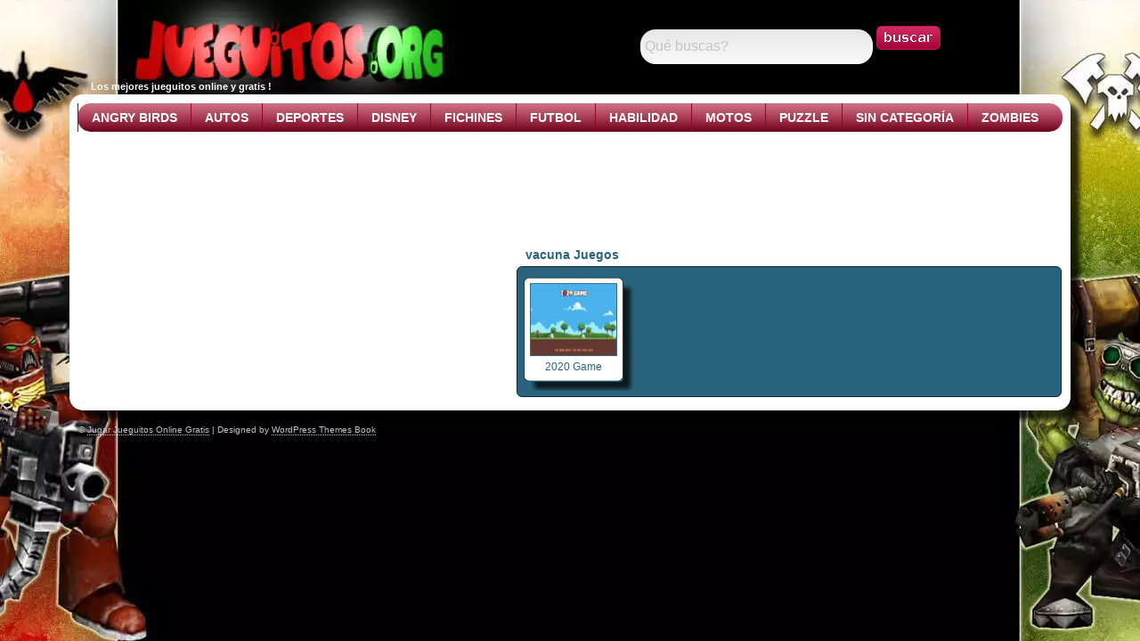

--- FILE ---
content_type: text/html; charset=UTF-8
request_url: https://www.jueguitos.org/etiquetas/vacuna/
body_size: 14555
content:
<!DOCTYPE html PUBLIC "-//W3C//DTD XHTML 1.0 Transitional//EN" "http://www.w3.org/TR/xhtml1/DTD/xhtml1-transitional.dtd"><html xmlns="http://www.w3.org/1999/xhtml" lang="es"  xmlns:og="http://ogp.me/ns#" xmlns:fb="https://www.facebook.com/2008/fbml"><head profile="http://gmpg.org/xfn/11"><link rel="preload" as="image" href="https://www.jueguitos.org/wp-content/themes/wtb-game/images/fondo.webp" /><meta http-equiv="Content-Type" content="text/html; charset=UTF-8" /><title>vacuna &laquo;  Jugar Jueguitos Online Gratis</title><link rel="pingback" href="https://www.jueguitos.org/xmlrpc.php" /> <!--[if IE 8]><link rel="stylesheet" href="https://www.jueguitos.org/wp-content/themes/wtb-game/style-ie8.css" type="text/css" media="screen"/> <![endif]--> <!--[if IE 7]><link rel="stylesheet" href="https://www.jueguitos.org/wp-content/themes/wtb-game/style-ie7.css" type="text/css" media="screen" /> <![endif]--> <!--[if IE 6]><link rel="stylesheet" href="https://www.jueguitos.org/wp-content/themes/wtb-game/style-ie6.css" type="text/css" media="screen" /> <![endif]--><meta name='robots' content='max-image-preview:large' /><style>img:is([sizes="auto" i], [sizes^="auto," i]) { contain-intrinsic-size: 3000px 1500px }</style><link rel="alternate" type="application/rss+xml" title="Jugar Jueguitos Online Gratis &raquo; Etiqueta vacuna del feed" href="https://www.jueguitos.org/etiquetas/vacuna/feed/" /> <script src="//www.googletagmanager.com/gtag/js?id=G-7SWZLJNYFX"  data-cfasync="false" data-wpfc-render="false" type="text/javascript" async></script> <script data-cfasync="false" data-wpfc-render="false" type="text/javascript">/*<![CDATA[*//**/var mi_version = '9.8.0';
				var mi_track_user = true;
				var mi_no_track_reason = '';
								var MonsterInsightsDefaultLocations = {"page_location":"https:\/\/www.jueguitos.org\/etiquetas\/vacuna\/"};
								if ( typeof MonsterInsightsPrivacyGuardFilter === 'function' ) {
					var MonsterInsightsLocations = (typeof MonsterInsightsExcludeQuery === 'object') ? MonsterInsightsPrivacyGuardFilter( MonsterInsightsExcludeQuery ) : MonsterInsightsPrivacyGuardFilter( MonsterInsightsDefaultLocations );
				} else {
					var MonsterInsightsLocations = (typeof MonsterInsightsExcludeQuery === 'object') ? MonsterInsightsExcludeQuery : MonsterInsightsDefaultLocations;
				}

								var disableStrs = [
										'ga-disable-G-7SWZLJNYFX',
									];

				/* Function to detect opted out users */
				function __gtagTrackerIsOptedOut() {
					for (var index = 0; index < disableStrs.length; index++) {
						if (document.cookie.indexOf(disableStrs[index] + '=true') > -1) {
							return true;
						}
					}

					return false;
				}

				/* Disable tracking if the opt-out cookie exists. */
				if (__gtagTrackerIsOptedOut()) {
					for (var index = 0; index < disableStrs.length; index++) {
						window[disableStrs[index]] = true;
					}
				}

				/* Opt-out function */
				function __gtagTrackerOptout() {
					for (var index = 0; index < disableStrs.length; index++) {
						document.cookie = disableStrs[index] + '=true; expires=Thu, 31 Dec 2099 23:59:59 UTC; path=/';
						window[disableStrs[index]] = true;
					}
				}

				if ('undefined' === typeof gaOptout) {
					function gaOptout() {
						__gtagTrackerOptout();
					}
				}
								window.dataLayer = window.dataLayer || [];

				window.MonsterInsightsDualTracker = {
					helpers: {},
					trackers: {},
				};
				if (mi_track_user) {
					function __gtagDataLayer() {
						dataLayer.push(arguments);
					}

					function __gtagTracker(type, name, parameters) {
						if (!parameters) {
							parameters = {};
						}

						if (parameters.send_to) {
							__gtagDataLayer.apply(null, arguments);
							return;
						}

						if (type === 'event') {
														parameters.send_to = monsterinsights_frontend.v4_id;
							var hookName = name;
							if (typeof parameters['event_category'] !== 'undefined') {
								hookName = parameters['event_category'] + ':' + name;
							}

							if (typeof MonsterInsightsDualTracker.trackers[hookName] !== 'undefined') {
								MonsterInsightsDualTracker.trackers[hookName](parameters);
							} else {
								__gtagDataLayer('event', name, parameters);
							}
							
						} else {
							__gtagDataLayer.apply(null, arguments);
						}
					}

					__gtagTracker('js', new Date());
					__gtagTracker('set', {
						'developer_id.dZGIzZG': true,
											});
					if ( MonsterInsightsLocations.page_location ) {
						__gtagTracker('set', MonsterInsightsLocations);
					}
										__gtagTracker('config', 'G-7SWZLJNYFX', {"forceSSL":"true"} );
										window.gtag = __gtagTracker;										(function () {
						/* https://developers.google.com/analytics/devguides/collection/analyticsjs/ */
						/* ga and __gaTracker compatibility shim. */
						var noopfn = function () {
							return null;
						};
						var newtracker = function () {
							return new Tracker();
						};
						var Tracker = function () {
							return null;
						};
						var p = Tracker.prototype;
						p.get = noopfn;
						p.set = noopfn;
						p.send = function () {
							var args = Array.prototype.slice.call(arguments);
							args.unshift('send');
							__gaTracker.apply(null, args);
						};
						var __gaTracker = function () {
							var len = arguments.length;
							if (len === 0) {
								return;
							}
							var f = arguments[len - 1];
							if (typeof f !== 'object' || f === null || typeof f.hitCallback !== 'function') {
								if ('send' === arguments[0]) {
									var hitConverted, hitObject = false, action;
									if ('event' === arguments[1]) {
										if ('undefined' !== typeof arguments[3]) {
											hitObject = {
												'eventAction': arguments[3],
												'eventCategory': arguments[2],
												'eventLabel': arguments[4],
												'value': arguments[5] ? arguments[5] : 1,
											}
										}
									}
									if ('pageview' === arguments[1]) {
										if ('undefined' !== typeof arguments[2]) {
											hitObject = {
												'eventAction': 'page_view',
												'page_path': arguments[2],
											}
										}
									}
									if (typeof arguments[2] === 'object') {
										hitObject = arguments[2];
									}
									if (typeof arguments[5] === 'object') {
										Object.assign(hitObject, arguments[5]);
									}
									if ('undefined' !== typeof arguments[1].hitType) {
										hitObject = arguments[1];
										if ('pageview' === hitObject.hitType) {
											hitObject.eventAction = 'page_view';
										}
									}
									if (hitObject) {
										action = 'timing' === arguments[1].hitType ? 'timing_complete' : hitObject.eventAction;
										hitConverted = mapArgs(hitObject);
										__gtagTracker('event', action, hitConverted);
									}
								}
								return;
							}

							function mapArgs(args) {
								var arg, hit = {};
								var gaMap = {
									'eventCategory': 'event_category',
									'eventAction': 'event_action',
									'eventLabel': 'event_label',
									'eventValue': 'event_value',
									'nonInteraction': 'non_interaction',
									'timingCategory': 'event_category',
									'timingVar': 'name',
									'timingValue': 'value',
									'timingLabel': 'event_label',
									'page': 'page_path',
									'location': 'page_location',
									'title': 'page_title',
									'referrer' : 'page_referrer',
								};
								for (arg in args) {
																		if (!(!args.hasOwnProperty(arg) || !gaMap.hasOwnProperty(arg))) {
										hit[gaMap[arg]] = args[arg];
									} else {
										hit[arg] = args[arg];
									}
								}
								return hit;
							}

							try {
								f.hitCallback();
							} catch (ex) {
							}
						};
						__gaTracker.create = newtracker;
						__gaTracker.getByName = newtracker;
						__gaTracker.getAll = function () {
							return [];
						};
						__gaTracker.remove = noopfn;
						__gaTracker.loaded = true;
						window['__gaTracker'] = __gaTracker;
					})();
									} else {
										console.log("");
					(function () {
						function __gtagTracker() {
							return null;
						}

						window['__gtagTracker'] = __gtagTracker;
						window['gtag'] = __gtagTracker;
					})();
									}/**//*]]>*/</script> <style id="litespeed-ccss">/*<![CDATA[*/@media screen{body{font-size:12px;font-family:Arial,Verdana,Sans-Serif;background:#000 url(/wp-content/themes/wtb-game/images/fondo.webp) no-repeat center top;color:#333}.home{display:block;float:left;height:80px;width:350px}#main{width:1124px;margin:0 auto}img{border:none}a{text-decoration:none;color:#0e2331}#content{overflow:hidden;height:100%;background:#fff;border-radius:15px;margin:0;-webkit-box-shadow:10px 10px 5px 0px rgba(0,0,0,.75);-moz-box-shadow:10px 10px 5px 0px rgba(0,0,0,.75);box-shadow:10px 10px 5px 0px rgba(0,0,0,.75)}.contentbottom{height:6px;margin:0}#header{height:98px;overflow:hidden}.logo{float:left;width:632px;margin:10px 0 0}.logo h1{color:#fff;font-size:11px;font-family:sans-serif;margin:73px 10px 10px 24px;position:absolute}#topmenu{height:32px;display:block;padding:0;font:14px Arial,Verdana,Arial,Sans-Serif;font-weight:700;text-transform:uppercase;margin:10px 9px;background:-moz-linear-gradient(top,rgba(169,3,41,.55) 0%,rgba(143,2,34,.78) 51%,rgba(109,0,25,1) 100%);background:-webkit-gradient(linear,left top,left bottom,color-stop(0%,rgba(169,3,41,.55)),color-stop(51%,rgba(143,2,34,.78)),color-stop(100%,rgba(109,0,25,1)));background:-webkit-linear-gradient(top,rgba(169,3,41,.55) 0%,rgba(143,2,34,.78) 51%,rgba(109,0,25,1) 100%);background:-o-linear-gradient(top,rgba(169,3,41,.55) 0%,rgba(143,2,34,.78) 51%,rgba(109,0,25,1) 100%);background:-ms-linear-gradient(top,rgba(169,3,41,.55) 0%,rgba(143,2,34,.78) 51%,rgba(109,0,25,1) 100%);background:linear-gradient(to bottom,rgba(169,3,41,.55) 0%,rgba(143,2,34,.78) 51%,rgba(109,0,25,1) 100%);filter:progid:DXImageTransform.Microsoft.gradient(startColorstr='#8ca90329',endColorstr='#6d0019',GradientType=0);border-radius:15px}#topcatmenu{margin:0;padding:0;Martin width:1000px;widthheight:32px}#topcatmenu ul{float:left;list-style:none;margin:0;padding:0}#topcatmenu li{float:left;list-style:none;margin:0;padding:0;border-left:1px solid #903}#topcatmenu li a,#topcatmenu li a:link,#topcatmenu li a:visited{color:#fff;display:block;margin:0;padding:8px 15px}#topcatmenu li li{margin-left:-1px;border-top:1px solid #b21348}#topcatmenu li li a,#topcatmenu li li a:link,#topcatmenu li li a:visited{background:#903;color:#fff;font-weight:400;float:none;margin:0;padding:5px 10px 5px 15px}#topcatmenu li ul{z-index:9999;position:absolute;left:-999em;height:auto;width:170px;margin:0;padding:0}#topcatmenu li ul a{width:140px}#topcatmenu li ul ul{margin:-27px 0 0 175px}.indextop{overflow:hidden;height:100%;margin:130px 10px 15px}.randomgames{width:612px;float:right;overflow:hidden;height:100%}.randomtop2{background:url(/wp-content/themes/wtb-game/images/randomgamestop2.gif) no-repeat;height:28px}.randomtop2 h2{font-size:14px;color:#2a637e;margin:0 0 0 10px;padding:0;width:400px}.randombottom{background:url(/wp-content/themes/wtb-game/images/randomgamesbottom.gif) no-repeat;height:7px}.randomgame{overflow:hidden;height:100%;padding:0 0 0 2px;background:url(/wp-content/themes/wtb-game/images/randomgamesbg.gif) repeat-y}.gamethumb{height:118px;width:112px;background:#fff;border-radius:5px;margin:5px 0 10px 8px;float:left;-webkit-box-shadow:10px 10px 5px -2px rgba(0,0,0,.75);-moz-box-shadow:10px 10px 5px -2px rgba(0,0,0,.75);box-shadow:10px 10px 5px -2px rgba(0,0,0,.75)}.thumbs{height:80px;width:96px;padding:7px}.thumbs img{border:1px solid #386d87}.thumbtitle{text-align:center}.thumbtitle a{color:#2a637e}#footer{clear:both;padding:10px;margin:0;color:#c4c4c4;font-size:10px}#footer a{color:#c4c4c4;border-bottom:1px dotted #c4c4c4}.ad336{float:left;width:336px;margin:20px 0 0}.ad468-15-2{width:1000px;height:30px;margin-left:1px;margin-top:10px;margin-bottom:5px}.search{margin:15px 0 5px 11px;overflow:hidden;height:100%;padding:6px 0 0 2px}.main_search{height:26px;margin:0 0 0 3px;padding:0}.searchform_top{padding:0;float:left}.searchform_top_text{width:192px;border:0;background:url(/wp-content/themes/wtb-game/images/searchpart.gif) no-repeat;color:#c4c4c4;font-size:14px;float:left;margin:0 4px 0 0;height:28px;padding:0 4px}.gosearch{float:left}.children{padding:0}input[type=text]{background:#fafafa;background:-webkit-gradient(linear,left bottom,left top,color-stop(0,#fafafa),color-stop(1,#e6e6e6));background:-moz-linear-gradient(center top,#fafafa 0%,#e6e6e6 100%);border:0;border-bottom:1px solid #fff;border-right:1px solid rgba(255,255,255,.8);font-size:16px;margin:4px;padding:5px;width:250px;border-radius:17px;-webkit-border-radius:17px;-moz-border-radius:17px;box-shadow:-1px -1px 2px rgba(0,0,0,.3),0 0 1px rgba(0,0,0,.2);-webkit-box-shadow:-1px -1px 2px rgba(0,0,0,.3),0 0 1px rgba(0,0,0,.2);-moz-box-shadow:-1px -1px 2px rgba(0,0,0,.3),0 0 1px rgba(0,0,0,.2)}@media only screen and (max-width:400px){body{font-size:12px;font-family:Arial,Verdana,Sans-Serif;background:#000;color:#333}#content{overflow:hidden;height:100%;background:#fff url(/wp-content/themes/wtb-game/images/bgtop.gif) no-repeat;margin:0;width:320px}#topmenu{height:150px;display:block;padding:0;font:14px Arial,Verdana,Arial,Sans-Serif;font-weight:700;text-transform:uppercase;background:#b21348 url(/wp-content/themes/wtb-game/images/topmenu.png) no-repeat;margin:10px 9px}.logo{float:left;width:320px;margin:10px 0 0}.randomgames{width:300px;float:right;overflow:hidden;height:100%}#main{width:320px;margin:0 auto}#header{height:250px;overflow:hidden}#topcatmenu{margin:0;padding:0;width:320px;height:32px}}@media only screen and (min-width:321px) and (max-width:480px){#content{overflow:hidden;height:100%;background:#fff url(/wp-content/themes/wtb-game/images/bgtop.gif) no-repeat;margin:0;width:400px}#topmenu{height:150px;display:block;padding:0;font:14px Arial,Verdana,Arial,Sans-Serif;font-weight:700;text-transform:uppercase;background:#b21348 url(/wp-content/themes/wtb-game/images/topmenu.png) no-repeat;margin:10px 9px}.logo{float:left;width:380px;margin:10px 0 0}.randomgames{width:380px;float:right;overflow:hidden;height:100%}#main{width:320px;margin:0 auto}#header{height:250px;overflow:hidden}body{font-size:12px;font-family:Arial,Verdana,Sans-Serif;background:#000;color:#333}}}@media screen{.searchform_top_text{width:192px;border:0;background:url(/wp-content/themes/wtb-game/images/searchpart.gif) no-repeat;color:#c4c4c4;font-size:14px;float:left;margin:0 4px 0 0;height:28px;padding:6px 4px 0}}@media screen{.searchform_top_text{width:192px;border:0;background:url(/wp-content/themes/wtb-game/images/searchpart.gif) no-repeat;color:#c4c4c4;font-size:14px;float:left;margin:0 4px 0 0;height:28px;padding:6px 4px 0}}@media screen{.searchform_top_text{width:192px;border:0;background:url(/wp-content/themes/wtb-game/images/searchpart.gif) no-repeat;color:#c4c4c4;font-size:14px;float:left;margin:0 4px 0 0;height:28px;padding:6px 4px 0}.gamethumb{height:118px;width:112px;background:url(/wp-content/themes/wtb-game/images/gamethumb.gif) no-repeat;margin:5px 0 10px 5px;float:left}.randomgame{overflow:hidden;height:100%;padding:0 0 0 3px;background:url(/wp-content/themes/wtb-game/images/randomgamesbg.gif) repeat-y}}ul{box-sizing:border-box}:root{--wp--preset--font-size--normal:16px;--wp--preset--font-size--huge:42px}/*]]>*/</style><link rel="preload" data-asynced="1" data-optimized="2" as="style" onload="this.onload=null;this.rel='stylesheet'" href="https://www.jueguitos.org/wp-content/litespeed/ucss/5f07d74b05e929b62a409728afafe84e.css?ver=d7a72" /><script data-optimized="1" type="litespeed/javascript" data-src="https://www.jueguitos.org/wp-content/plugins/litespeed-cache/assets/js/css_async.min.js"></script><style id='classic-theme-styles-inline-css' type='text/css'>/*! This file is auto-generated */
.wp-block-button__link{color:#fff;background-color:#32373c;border-radius:9999px;box-shadow:none;text-decoration:none;padding:calc(.667em + 2px) calc(1.333em + 2px);font-size:1.125em}.wp-block-file__button{background:#32373c;color:#fff;text-decoration:none}</style><style id='global-styles-inline-css' type='text/css'>/*<![CDATA[*//**/:root{--wp--preset--aspect-ratio--square: 1;--wp--preset--aspect-ratio--4-3: 4/3;--wp--preset--aspect-ratio--3-4: 3/4;--wp--preset--aspect-ratio--3-2: 3/2;--wp--preset--aspect-ratio--2-3: 2/3;--wp--preset--aspect-ratio--16-9: 16/9;--wp--preset--aspect-ratio--9-16: 9/16;--wp--preset--color--black: #000000;--wp--preset--color--cyan-bluish-gray: #abb8c3;--wp--preset--color--white: #ffffff;--wp--preset--color--pale-pink: #f78da7;--wp--preset--color--vivid-red: #cf2e2e;--wp--preset--color--luminous-vivid-orange: #ff6900;--wp--preset--color--luminous-vivid-amber: #fcb900;--wp--preset--color--light-green-cyan: #7bdcb5;--wp--preset--color--vivid-green-cyan: #00d084;--wp--preset--color--pale-cyan-blue: #8ed1fc;--wp--preset--color--vivid-cyan-blue: #0693e3;--wp--preset--color--vivid-purple: #9b51e0;--wp--preset--gradient--vivid-cyan-blue-to-vivid-purple: linear-gradient(135deg,rgba(6,147,227,1) 0%,rgb(155,81,224) 100%);--wp--preset--gradient--light-green-cyan-to-vivid-green-cyan: linear-gradient(135deg,rgb(122,220,180) 0%,rgb(0,208,130) 100%);--wp--preset--gradient--luminous-vivid-amber-to-luminous-vivid-orange: linear-gradient(135deg,rgba(252,185,0,1) 0%,rgba(255,105,0,1) 100%);--wp--preset--gradient--luminous-vivid-orange-to-vivid-red: linear-gradient(135deg,rgba(255,105,0,1) 0%,rgb(207,46,46) 100%);--wp--preset--gradient--very-light-gray-to-cyan-bluish-gray: linear-gradient(135deg,rgb(238,238,238) 0%,rgb(169,184,195) 100%);--wp--preset--gradient--cool-to-warm-spectrum: linear-gradient(135deg,rgb(74,234,220) 0%,rgb(151,120,209) 20%,rgb(207,42,186) 40%,rgb(238,44,130) 60%,rgb(251,105,98) 80%,rgb(254,248,76) 100%);--wp--preset--gradient--blush-light-purple: linear-gradient(135deg,rgb(255,206,236) 0%,rgb(152,150,240) 100%);--wp--preset--gradient--blush-bordeaux: linear-gradient(135deg,rgb(254,205,165) 0%,rgb(254,45,45) 50%,rgb(107,0,62) 100%);--wp--preset--gradient--luminous-dusk: linear-gradient(135deg,rgb(255,203,112) 0%,rgb(199,81,192) 50%,rgb(65,88,208) 100%);--wp--preset--gradient--pale-ocean: linear-gradient(135deg,rgb(255,245,203) 0%,rgb(182,227,212) 50%,rgb(51,167,181) 100%);--wp--preset--gradient--electric-grass: linear-gradient(135deg,rgb(202,248,128) 0%,rgb(113,206,126) 100%);--wp--preset--gradient--midnight: linear-gradient(135deg,rgb(2,3,129) 0%,rgb(40,116,252) 100%);--wp--preset--font-size--small: 13px;--wp--preset--font-size--medium: 20px;--wp--preset--font-size--large: 36px;--wp--preset--font-size--x-large: 42px;--wp--preset--spacing--20: 0.44rem;--wp--preset--spacing--30: 0.67rem;--wp--preset--spacing--40: 1rem;--wp--preset--spacing--50: 1.5rem;--wp--preset--spacing--60: 2.25rem;--wp--preset--spacing--70: 3.38rem;--wp--preset--spacing--80: 5.06rem;--wp--preset--shadow--natural: 6px 6px 9px rgba(0, 0, 0, 0.2);--wp--preset--shadow--deep: 12px 12px 50px rgba(0, 0, 0, 0.4);--wp--preset--shadow--sharp: 6px 6px 0px rgba(0, 0, 0, 0.2);--wp--preset--shadow--outlined: 6px 6px 0px -3px rgba(255, 255, 255, 1), 6px 6px rgba(0, 0, 0, 1);--wp--preset--shadow--crisp: 6px 6px 0px rgba(0, 0, 0, 1);}:where(.is-layout-flex){gap: 0.5em;}:where(.is-layout-grid){gap: 0.5em;}body .is-layout-flex{display: flex;}.is-layout-flex{flex-wrap: wrap;align-items: center;}.is-layout-flex > :is(*, div){margin: 0;}body .is-layout-grid{display: grid;}.is-layout-grid > :is(*, div){margin: 0;}:where(.wp-block-columns.is-layout-flex){gap: 2em;}:where(.wp-block-columns.is-layout-grid){gap: 2em;}:where(.wp-block-post-template.is-layout-flex){gap: 1.25em;}:where(.wp-block-post-template.is-layout-grid){gap: 1.25em;}.has-black-color{color: var(--wp--preset--color--black) !important;}.has-cyan-bluish-gray-color{color: var(--wp--preset--color--cyan-bluish-gray) !important;}.has-white-color{color: var(--wp--preset--color--white) !important;}.has-pale-pink-color{color: var(--wp--preset--color--pale-pink) !important;}.has-vivid-red-color{color: var(--wp--preset--color--vivid-red) !important;}.has-luminous-vivid-orange-color{color: var(--wp--preset--color--luminous-vivid-orange) !important;}.has-luminous-vivid-amber-color{color: var(--wp--preset--color--luminous-vivid-amber) !important;}.has-light-green-cyan-color{color: var(--wp--preset--color--light-green-cyan) !important;}.has-vivid-green-cyan-color{color: var(--wp--preset--color--vivid-green-cyan) !important;}.has-pale-cyan-blue-color{color: var(--wp--preset--color--pale-cyan-blue) !important;}.has-vivid-cyan-blue-color{color: var(--wp--preset--color--vivid-cyan-blue) !important;}.has-vivid-purple-color{color: var(--wp--preset--color--vivid-purple) !important;}.has-black-background-color{background-color: var(--wp--preset--color--black) !important;}.has-cyan-bluish-gray-background-color{background-color: var(--wp--preset--color--cyan-bluish-gray) !important;}.has-white-background-color{background-color: var(--wp--preset--color--white) !important;}.has-pale-pink-background-color{background-color: var(--wp--preset--color--pale-pink) !important;}.has-vivid-red-background-color{background-color: var(--wp--preset--color--vivid-red) !important;}.has-luminous-vivid-orange-background-color{background-color: var(--wp--preset--color--luminous-vivid-orange) !important;}.has-luminous-vivid-amber-background-color{background-color: var(--wp--preset--color--luminous-vivid-amber) !important;}.has-light-green-cyan-background-color{background-color: var(--wp--preset--color--light-green-cyan) !important;}.has-vivid-green-cyan-background-color{background-color: var(--wp--preset--color--vivid-green-cyan) !important;}.has-pale-cyan-blue-background-color{background-color: var(--wp--preset--color--pale-cyan-blue) !important;}.has-vivid-cyan-blue-background-color{background-color: var(--wp--preset--color--vivid-cyan-blue) !important;}.has-vivid-purple-background-color{background-color: var(--wp--preset--color--vivid-purple) !important;}.has-black-border-color{border-color: var(--wp--preset--color--black) !important;}.has-cyan-bluish-gray-border-color{border-color: var(--wp--preset--color--cyan-bluish-gray) !important;}.has-white-border-color{border-color: var(--wp--preset--color--white) !important;}.has-pale-pink-border-color{border-color: var(--wp--preset--color--pale-pink) !important;}.has-vivid-red-border-color{border-color: var(--wp--preset--color--vivid-red) !important;}.has-luminous-vivid-orange-border-color{border-color: var(--wp--preset--color--luminous-vivid-orange) !important;}.has-luminous-vivid-amber-border-color{border-color: var(--wp--preset--color--luminous-vivid-amber) !important;}.has-light-green-cyan-border-color{border-color: var(--wp--preset--color--light-green-cyan) !important;}.has-vivid-green-cyan-border-color{border-color: var(--wp--preset--color--vivid-green-cyan) !important;}.has-pale-cyan-blue-border-color{border-color: var(--wp--preset--color--pale-cyan-blue) !important;}.has-vivid-cyan-blue-border-color{border-color: var(--wp--preset--color--vivid-cyan-blue) !important;}.has-vivid-purple-border-color{border-color: var(--wp--preset--color--vivid-purple) !important;}.has-vivid-cyan-blue-to-vivid-purple-gradient-background{background: var(--wp--preset--gradient--vivid-cyan-blue-to-vivid-purple) !important;}.has-light-green-cyan-to-vivid-green-cyan-gradient-background{background: var(--wp--preset--gradient--light-green-cyan-to-vivid-green-cyan) !important;}.has-luminous-vivid-amber-to-luminous-vivid-orange-gradient-background{background: var(--wp--preset--gradient--luminous-vivid-amber-to-luminous-vivid-orange) !important;}.has-luminous-vivid-orange-to-vivid-red-gradient-background{background: var(--wp--preset--gradient--luminous-vivid-orange-to-vivid-red) !important;}.has-very-light-gray-to-cyan-bluish-gray-gradient-background{background: var(--wp--preset--gradient--very-light-gray-to-cyan-bluish-gray) !important;}.has-cool-to-warm-spectrum-gradient-background{background: var(--wp--preset--gradient--cool-to-warm-spectrum) !important;}.has-blush-light-purple-gradient-background{background: var(--wp--preset--gradient--blush-light-purple) !important;}.has-blush-bordeaux-gradient-background{background: var(--wp--preset--gradient--blush-bordeaux) !important;}.has-luminous-dusk-gradient-background{background: var(--wp--preset--gradient--luminous-dusk) !important;}.has-pale-ocean-gradient-background{background: var(--wp--preset--gradient--pale-ocean) !important;}.has-electric-grass-gradient-background{background: var(--wp--preset--gradient--electric-grass) !important;}.has-midnight-gradient-background{background: var(--wp--preset--gradient--midnight) !important;}.has-small-font-size{font-size: var(--wp--preset--font-size--small) !important;}.has-medium-font-size{font-size: var(--wp--preset--font-size--medium) !important;}.has-large-font-size{font-size: var(--wp--preset--font-size--large) !important;}.has-x-large-font-size{font-size: var(--wp--preset--font-size--x-large) !important;}
:where(.wp-block-post-template.is-layout-flex){gap: 1.25em;}:where(.wp-block-post-template.is-layout-grid){gap: 1.25em;}
:where(.wp-block-columns.is-layout-flex){gap: 2em;}:where(.wp-block-columns.is-layout-grid){gap: 2em;}
:root :where(.wp-block-pullquote){font-size: 1.5em;line-height: 1.6;}/**//*]]>*/</style> <script type="text/javascript" defer='defer' src="https://www.jueguitos.org/wp-content/plugins/google-analytics-for-wordpress/assets/js/frontend-gtag.min.js" id="monsterinsights-frontend-script-js" async="async" data-wp-strategy="async"></script> <script data-cfasync="false" data-wpfc-render="false" type="text/javascript" id='monsterinsights-frontend-script-js-extra'>var monsterinsights_frontend = {"js_events_tracking":"true","download_extensions":"doc,pdf,ppt,zip,xls,docx,pptx,xlsx","inbound_paths":"[]","home_url":"https:\/\/www.jueguitos.org","hash_tracking":"false","v4_id":"G-7SWZLJNYFX"};</script> <script defer id="cookie-notice-front-js-before" src="[data-uri]"></script> <link rel="https://api.w.org/" href="https://www.jueguitos.org/wp-json/" /><link rel="alternate" title="JSON" type="application/json" href="https://www.jueguitos.org/wp-json/wp/v2/tags/6176" /><link rel="EditURI" type="application/rsd+xml" title="RSD" href="https://www.jueguitos.org/xmlrpc.php?rsd" /><meta name="generator" content="WordPress 6.8.3" /><link rel="icon" href="https://www.jueguitos.org/wp-content/uploads/2020/06/cropped-pacman-icon-classic-games-icons-softiconsm-32-32x32.png" sizes="32x32" /><link rel="icon" href="https://www.jueguitos.org/wp-content/uploads/2020/06/cropped-pacman-icon-classic-games-icons-softiconsm-32-192x192.png" sizes="192x192" /><link rel="apple-touch-icon" href="https://www.jueguitos.org/wp-content/uploads/2020/06/cropped-pacman-icon-classic-games-icons-softiconsm-32-180x180.png" /><meta name="msapplication-TileImage" content="https://www.jueguitos.org/wp-content/uploads/2020/06/cropped-pacman-icon-classic-games-icons-softiconsm-32-270x270.png" /> <script type="application/ld+json">{
  "@context": "http://schema.org",
  "@type": "Website",
  "url": "https://www.jueguitos.org",
  "name": "Jueguitos"
}</script> <meta property="fb:app_id" content="243467995665405" /><meta property="og:title" content="Jugar jueguitos online gratis" /><meta property="og:url" content="https://www.jueguitos.org" /><meta property="og:site_name" content="Jugar Jueguitos Online Gratis" /><meta property="og:description" content="Juegos de autos, juegos de fútbol, juegos de zombies, juegos online, juegos gratis" /><meta property="og:type" content="website" /><meta property="og:image" content="https://www.jueguitos.org/wp-content/uploads/2012/02/jueguitos.png" /><meta name="description" content="Juegos de autos, juegos de fútbol, juegos de zombies, juegos online, juegos gratis" /><meta name="keywords" content="jueguitos online, juegos en linea, gratis, gta, pokemon, subway, miles de juegos, jugar, online, android, iphone, flash"/> <script type="litespeed/javascript">var _gaq=_gaq||[];_gaq.push(['_setAccount','UA-29628000-1']);_gaq.push(['_trackPageview']);(function(){var ga=document.createElement('script');ga.type='text/javascript';ga.async=!0;ga.src=('https:'==document.location.protocol?'https://ssl':'http://www')+'.google-analytics.com/ga.js';var s=document.getElementsByTagName('script')[0];s.parentNode.insertBefore(ga,s)})()</script> <meta name=viewport content="width=device-width, initial-scale=1"><meta name="google-site-verification" content="EN7XBTTgW8T3jh2QfWPaJrdHY9pTHXPVSI4qjHA44E8" /> <script defer src="[data-uri]"></script> </head><body onload="if (typeof ocultar === 'function') {  ocultar(); }"><div id="main"><div id="header"><div class="logo"> <a href="https://www.jueguitos.org/" class="home" title="Ir al INICIO"></a><h1>Los mejores jueguitos online y gratis !</h1> <? //}  ?></div><div class="search"><div class="main_search"><form method="get" class="searchform_top" action="https://www.jueguitos.org/"><div> <input type="text" value="Qué buscas?" name="s" class="searchform_top_text" onclick="this.value='';" /> <input type="image" src="https://www.jueguitos.org/wp-content/themes/wtb-game/images/searchsubmit.gif" class="gosearch" /></div></form></div></div></div><div id="content"><div id="topmenu"><div id="topcatmenu"><ul><li class="cat-item cat-item-2085"><a href="https://www.jueguitos.org/juegos-de/angry-birds/">Angry birds</a></li><li class="cat-item cat-item-88"><a href="https://www.jueguitos.org/juegos-de/autos/">Autos</a><ul class='children'><li class="cat-item cat-item-23"><a href="https://www.jueguitos.org/juegos-de/autos/aviones-2/">Aviones</a></li><li class="cat-item cat-item-2344"><a href="https://www.jueguitos.org/juegos-de/autos/carreras/">Carreras</a></li></ul></li><li class="cat-item cat-item-87"><a href="https://www.jueguitos.org/juegos-de/deportes-2/">Deportes</a></li><li class="cat-item cat-item-1879"><a href="https://www.jueguitos.org/juegos-de/disney/">Disney</a></li><li class="cat-item cat-item-24"><a href="https://www.jueguitos.org/juegos-de/fichines/">Fichines</a></li><li class="cat-item cat-item-35"><a href="https://www.jueguitos.org/juegos-de/futbol/">Futbol</a></li><li class="cat-item cat-item-170"><a href="https://www.jueguitos.org/juegos-de/habilidad/">Habilidad</a><ul class='children'><li class="cat-item cat-item-34"><a href="https://www.jueguitos.org/juegos-de/habilidad/defensa/">Defensa</a></li><li class="cat-item cat-item-171"><a href="https://www.jueguitos.org/juegos-de/habilidad/fisica-2/">Fisica</a></li><li class="cat-item cat-item-21"><a href="https://www.jueguitos.org/juegos-de/habilidad/tiros/">Tiros</a></li></ul></li><li class="cat-item cat-item-266"><a href="https://www.jueguitos.org/juegos-de/motos-2/">Motos</a></li><li class="cat-item cat-item-30"><a href="https://www.jueguitos.org/juegos-de/puzzle/">Puzzle</a><ul class='children'><li class="cat-item cat-item-325"><a href="https://www.jueguitos.org/juegos-de/puzzle/mesa/">Mesa</a><ul class='children'><li class="cat-item cat-item-907"><a href="https://www.jueguitos.org/juegos-de/puzzle/mesa/cartas-mesa/">Cartas</a></li></ul></li></ul></li><li class="cat-item cat-item-1"><a href="https://www.jueguitos.org/juegos-de/sin-categoria/">Sin categoría</a></li><li class="cat-item cat-item-22"><a href="https://www.jueguitos.org/juegos-de/zombies/">Zombies</a></li></ul></div><div class="ad468-15-2"> <script async defer src="https://pagead2.googlesyndication.com/pagead/js/adsbygoogle.js"></script> <ins class="adsbygoogle"
style="display:inline-block;width:1000px;height:110px"
data-ad-client="ca-pub-5334538461106255"
data-ad-slot="6612406930"></ins> <script type="litespeed/javascript">(adsbygoogle=window.adsbygoogle||[]).push({})</script> </div></div><div class="indextop"><div class="randomgames"><div class="randomtop2"><h2 class="pagetitle">vacuna Juegos</h2></div><div class="randomgame"><div class="gamethumb"><div class="thumbs"> <a href="https://www.jueguitos.org/habilidad/2020-game/" title="Jugar 2020 Game"><img data-lazyloaded="1" src="[data-uri]" data-src="https://images.juegosrun.com/img/2020game-2021-01-15.jpg" alt="" height="80" width="96" /></a></div><div class="thumbtitle"> <a href="https://www.jueguitos.org/habilidad/2020-game/" rel="bookmark" title="Jugar 2020 Game">2020 Game</a></div></div></div><div class="randombottom"></div></div> <?
global $options;
foreach ($options as $value) {
if (get_settings( $value['id'] ) === FALSE) { $$value['id'] = $value['std']; } else { $$value['id'] = get_settings( $value['id'] ); }
}
?><div class="ad336"> <script async defer src="//pagead2.googlesyndication.com/pagead/js/adsbygoogle.js"></script> <ins class="adsbygoogle"
style="display:block"
data-ad-client="ca-pub-5334538461106255"
data-ad-slot="1015068328"
data-ad-format="auto"></ins> <script type="litespeed/javascript">(adsbygoogle=window.adsbygoogle||[]).push({})</script> </div></div></div><div class="contentbottom"></div><div id="footer"> &copy; <a href="https://www.jueguitos.org/" title="Jugar Jueguitos Online Gratis">Jugar Jueguitos Online Gratis</a> | Designed by <a href="http://www.wordpressthemesbook.com" title="WordPress Themes Book">WordPress Themes Book</a></div> <script type="speculationrules">{"prefetch":[{"source":"document","where":{"and":[{"href_matches":"\/*"},{"not":{"href_matches":["\/wp-*.php","\/wp-admin\/*","\/wp-content\/uploads\/*","\/wp-content\/*","\/wp-content\/plugins\/*","\/wp-content\/themes\/wtb-game\/*","\/*\\?(.+)"]}},{"not":{"selector_matches":"a[rel~=\"nofollow\"]"}},{"not":{"selector_matches":".no-prefetch, .no-prefetch a"}}]},"eagerness":"conservative"}]}</script> <script defer id="wp-i18n-js-after" src="[data-uri]"></script> <script defer id="contact-form-7-js-translations" src="[data-uri]"></script> <script defer id="contact-form-7-js-before" src="[data-uri]"></script> <div id="cookie-notice" role="dialog" class="cookie-notice-hidden cookie-revoke-hidden cn-position-bottom" aria-label="Cookie Notice" style="background-color: rgba(0,0,0,1);"><div class="cookie-notice-container" style="color: #fff"><span id="cn-notice-text" class="cn-text-container">Utilizamos cookies para asegurar que damos la mejor experiencia al usuario en nuestro sitio web. Si continúa utilizando este sitio asumiremos que está de acuerdo.</span><span id="cn-notice-buttons" class="cn-buttons-container"><button id="cn-accept-cookie" data-cookie-set="accept" class="cn-set-cookie cn-button cn-button-custom button" aria-label="Ok, continuar">Ok, continuar</button></span><span id="cn-close-notice" data-cookie-set="accept" class="cn-close-icon" title="No"></span></div></div><script data-no-optimize="1">/*<![CDATA[*/window.lazyLoadOptions=Object.assign({},{threshold:300},window.lazyLoadOptions||{});!function(t,e){"object"==typeof exports&&"undefined"!=typeof module?module.exports=e():"function"==typeof define&&define.amd?define(e):(t="undefined"!=typeof globalThis?globalThis:t||self).LazyLoad=e()}(this,function(){"use strict";function e(){return(e=Object.assign||function(t){for(var e=1;e<arguments.length;e++){var n,a=arguments[e];for(n in a)Object.prototype.hasOwnProperty.call(a,n)&&(t[n]=a[n])}return t}).apply(this,arguments)}function o(t){return e({},at,t)}function l(t,e){return t.getAttribute(gt+e)}function c(t){return l(t,vt)}function s(t,e){return function(t,e,n){e=gt+e;null!==n?t.setAttribute(e,n):t.removeAttribute(e)}(t,vt,e)}function i(t){return s(t,null),0}function r(t){return null===c(t)}function u(t){return c(t)===_t}function d(t,e,n,a){t&&(void 0===a?void 0===n?t(e):t(e,n):t(e,n,a))}function f(t,e){et?t.classList.add(e):t.className+=(t.className?" ":"")+e}function _(t,e){et?t.classList.remove(e):t.className=t.className.replace(new RegExp("(^|\\s+)"+e+"(\\s+|$)")," ").replace(/^\s+/,"").replace(/\s+$/,"")}function g(t){return t.llTempImage}function v(t,e){!e||(e=e._observer)&&e.unobserve(t)}function b(t,e){t&&(t.loadingCount+=e)}function p(t,e){t&&(t.toLoadCount=e)}function n(t){for(var e,n=[],a=0;e=t.children[a];a+=1)"SOURCE"===e.tagName&&n.push(e);return n}function h(t,e){(t=t.parentNode)&&"PICTURE"===t.tagName&&n(t).forEach(e)}function a(t,e){n(t).forEach(e)}function m(t){return!!t[lt]}function E(t){return t[lt]}function I(t){return delete t[lt]}function y(e,t){var n;m(e)||(n={},t.forEach(function(t){n[t]=e.getAttribute(t)}),e[lt]=n)}function L(a,t){var o;m(a)&&(o=E(a),t.forEach(function(t){var e,n;e=a,(t=o[n=t])?e.setAttribute(n,t):e.removeAttribute(n)}))}function k(t,e,n){f(t,e.class_loading),s(t,st),n&&(b(n,1),d(e.callback_loading,t,n))}function A(t,e,n){n&&t.setAttribute(e,n)}function O(t,e){A(t,rt,l(t,e.data_sizes)),A(t,it,l(t,e.data_srcset)),A(t,ot,l(t,e.data_src))}function w(t,e,n){var a=l(t,e.data_bg_multi),o=l(t,e.data_bg_multi_hidpi);(a=nt&&o?o:a)&&(t.style.backgroundImage=a,n=n,f(t=t,(e=e).class_applied),s(t,dt),n&&(e.unobserve_completed&&v(t,e),d(e.callback_applied,t,n)))}function x(t,e){!e||0<e.loadingCount||0<e.toLoadCount||d(t.callback_finish,e)}function M(t,e,n){t.addEventListener(e,n),t.llEvLisnrs[e]=n}function N(t){return!!t.llEvLisnrs}function z(t){if(N(t)){var e,n,a=t.llEvLisnrs;for(e in a){var o=a[e];n=e,o=o,t.removeEventListener(n,o)}delete t.llEvLisnrs}}function C(t,e,n){var a;delete t.llTempImage,b(n,-1),(a=n)&&--a.toLoadCount,_(t,e.class_loading),e.unobserve_completed&&v(t,n)}function R(i,r,c){var l=g(i)||i;N(l)||function(t,e,n){N(t)||(t.llEvLisnrs={});var a="VIDEO"===t.tagName?"loadeddata":"load";M(t,a,e),M(t,"error",n)}(l,function(t){var e,n,a,o;n=r,a=c,o=u(e=i),C(e,n,a),f(e,n.class_loaded),s(e,ut),d(n.callback_loaded,e,a),o||x(n,a),z(l)},function(t){var e,n,a,o;n=r,a=c,o=u(e=i),C(e,n,a),f(e,n.class_error),s(e,ft),d(n.callback_error,e,a),o||x(n,a),z(l)})}function T(t,e,n){var a,o,i,r,c;t.llTempImage=document.createElement("IMG"),R(t,e,n),m(c=t)||(c[lt]={backgroundImage:c.style.backgroundImage}),i=n,r=l(a=t,(o=e).data_bg),c=l(a,o.data_bg_hidpi),(r=nt&&c?c:r)&&(a.style.backgroundImage='url("'.concat(r,'")'),g(a).setAttribute(ot,r),k(a,o,i)),w(t,e,n)}function G(t,e,n){var a;R(t,e,n),a=e,e=n,(t=Et[(n=t).tagName])&&(t(n,a),k(n,a,e))}function D(t,e,n){var a;a=t,(-1<It.indexOf(a.tagName)?G:T)(t,e,n)}function S(t,e,n){var a;t.setAttribute("loading","lazy"),R(t,e,n),a=e,(e=Et[(n=t).tagName])&&e(n,a),s(t,_t)}function V(t){t.removeAttribute(ot),t.removeAttribute(it),t.removeAttribute(rt)}function j(t){h(t,function(t){L(t,mt)}),L(t,mt)}function F(t){var e;(e=yt[t.tagName])?e(t):m(e=t)&&(t=E(e),e.style.backgroundImage=t.backgroundImage)}function P(t,e){var n;F(t),n=e,r(e=t)||u(e)||(_(e,n.class_entered),_(e,n.class_exited),_(e,n.class_applied),_(e,n.class_loading),_(e,n.class_loaded),_(e,n.class_error)),i(t),I(t)}function U(t,e,n,a){var o;n.cancel_on_exit&&(c(t)!==st||"IMG"===t.tagName&&(z(t),h(o=t,function(t){V(t)}),V(o),j(t),_(t,n.class_loading),b(a,-1),i(t),d(n.callback_cancel,t,e,a)))}function $(t,e,n,a){var o,i,r=(i=t,0<=bt.indexOf(c(i)));s(t,"entered"),f(t,n.class_entered),_(t,n.class_exited),o=t,i=a,n.unobserve_entered&&v(o,i),d(n.callback_enter,t,e,a),r||D(t,n,a)}function q(t){return t.use_native&&"loading"in HTMLImageElement.prototype}function H(t,o,i){t.forEach(function(t){return(a=t).isIntersecting||0<a.intersectionRatio?$(t.target,t,o,i):(e=t.target,n=t,a=o,t=i,void(r(e)||(f(e,a.class_exited),U(e,n,a,t),d(a.callback_exit,e,n,t))));var e,n,a})}function B(e,n){var t;tt&&!q(e)&&(n._observer=new IntersectionObserver(function(t){H(t,e,n)},{root:(t=e).container===document?null:t.container,rootMargin:t.thresholds||t.threshold+"px"}))}function J(t){return Array.prototype.slice.call(t)}function K(t){return t.container.querySelectorAll(t.elements_selector)}function Q(t){return c(t)===ft}function W(t,e){return e=t||K(e),J(e).filter(r)}function X(e,t){var n;(n=K(e),J(n).filter(Q)).forEach(function(t){_(t,e.class_error),i(t)}),t.update()}function t(t,e){var n,a,t=o(t);this._settings=t,this.loadingCount=0,B(t,this),n=t,a=this,Y&&window.addEventListener("online",function(){X(n,a)}),this.update(e)}var Y="undefined"!=typeof window,Z=Y&&!("onscroll"in window)||"undefined"!=typeof navigator&&/(gle|ing|ro)bot|crawl|spider/i.test(navigator.userAgent),tt=Y&&"IntersectionObserver"in window,et=Y&&"classList"in document.createElement("p"),nt=Y&&1<window.devicePixelRatio,at={elements_selector:".lazy",container:Z||Y?document:null,threshold:300,thresholds:null,data_src:"src",data_srcset:"srcset",data_sizes:"sizes",data_bg:"bg",data_bg_hidpi:"bg-hidpi",data_bg_multi:"bg-multi",data_bg_multi_hidpi:"bg-multi-hidpi",data_poster:"poster",class_applied:"applied",class_loading:"litespeed-loading",class_loaded:"litespeed-loaded",class_error:"error",class_entered:"entered",class_exited:"exited",unobserve_completed:!0,unobserve_entered:!1,cancel_on_exit:!0,callback_enter:null,callback_exit:null,callback_applied:null,callback_loading:null,callback_loaded:null,callback_error:null,callback_finish:null,callback_cancel:null,use_native:!1},ot="src",it="srcset",rt="sizes",ct="poster",lt="llOriginalAttrs",st="loading",ut="loaded",dt="applied",ft="error",_t="native",gt="data-",vt="ll-status",bt=[st,ut,dt,ft],pt=[ot],ht=[ot,ct],mt=[ot,it,rt],Et={IMG:function(t,e){h(t,function(t){y(t,mt),O(t,e)}),y(t,mt),O(t,e)},IFRAME:function(t,e){y(t,pt),A(t,ot,l(t,e.data_src))},VIDEO:function(t,e){a(t,function(t){y(t,pt),A(t,ot,l(t,e.data_src))}),y(t,ht),A(t,ct,l(t,e.data_poster)),A(t,ot,l(t,e.data_src)),t.load()}},It=["IMG","IFRAME","VIDEO"],yt={IMG:j,IFRAME:function(t){L(t,pt)},VIDEO:function(t){a(t,function(t){L(t,pt)}),L(t,ht),t.load()}},Lt=["IMG","IFRAME","VIDEO"];return t.prototype={update:function(t){var e,n,a,o=this._settings,i=W(t,o);{if(p(this,i.length),!Z&&tt)return q(o)?(e=o,n=this,i.forEach(function(t){-1!==Lt.indexOf(t.tagName)&&S(t,e,n)}),void p(n,0)):(t=this._observer,o=i,t.disconnect(),a=t,void o.forEach(function(t){a.observe(t)}));this.loadAll(i)}},destroy:function(){this._observer&&this._observer.disconnect(),K(this._settings).forEach(function(t){I(t)}),delete this._observer,delete this._settings,delete this.loadingCount,delete this.toLoadCount},loadAll:function(t){var e=this,n=this._settings;W(t,n).forEach(function(t){v(t,e),D(t,n,e)})},restoreAll:function(){var e=this._settings;K(e).forEach(function(t){P(t,e)})}},t.load=function(t,e){e=o(e);D(t,e)},t.resetStatus=function(t){i(t)},t}),function(t,e){"use strict";function n(){e.body.classList.add("litespeed_lazyloaded")}function a(){console.log("[LiteSpeed] Start Lazy Load"),o=new LazyLoad(Object.assign({},t.lazyLoadOptions||{},{elements_selector:"[data-lazyloaded]",callback_finish:n})),i=function(){o.update()},t.MutationObserver&&new MutationObserver(i).observe(e.documentElement,{childList:!0,subtree:!0,attributes:!0})}var o,i;t.addEventListener?t.addEventListener("load",a,!1):t.attachEvent("onload",a)}(window,document);/*]]>*/</script><script data-no-optimize="1">/*<![CDATA[*/window.litespeed_ui_events=window.litespeed_ui_events||["mouseover","click","keydown","wheel","touchmove","touchstart"];var urlCreator=window.URL||window.webkitURL;function litespeed_load_delayed_js_force(){console.log("[LiteSpeed] Start Load JS Delayed"),litespeed_ui_events.forEach(e=>{window.removeEventListener(e,litespeed_load_delayed_js_force,{passive:!0})}),document.querySelectorAll("iframe[data-litespeed-src]").forEach(e=>{e.setAttribute("src",e.getAttribute("data-litespeed-src"))}),"loading"==document.readyState?window.addEventListener("DOMContentLoaded",litespeed_load_delayed_js):litespeed_load_delayed_js()}litespeed_ui_events.forEach(e=>{window.addEventListener(e,litespeed_load_delayed_js_force,{passive:!0})});async function litespeed_load_delayed_js(){let t=[];for(var d in document.querySelectorAll('script[type="litespeed/javascript"]').forEach(e=>{t.push(e)}),t)await new Promise(e=>litespeed_load_one(t[d],e));document.dispatchEvent(new Event("DOMContentLiteSpeedLoaded")),window.dispatchEvent(new Event("DOMContentLiteSpeedLoaded"))}function litespeed_load_one(t,e){console.log("[LiteSpeed] Load ",t);var d=document.createElement("script");d.addEventListener("load",e),d.addEventListener("error",e),t.getAttributeNames().forEach(e=>{"type"!=e&&d.setAttribute("data-src"==e?"src":e,t.getAttribute(e))});let a=!(d.type="text/javascript");!d.src&&t.textContent&&(d.src=litespeed_inline2src(t.textContent),a=!0),t.after(d),t.remove(),a&&e()}function litespeed_inline2src(t){try{var d=urlCreator.createObjectURL(new Blob([t.replace(/^(?:<!--)?(.*?)(?:-->)?$/gm,"$1")],{type:"text/javascript"}))}catch(e){d="data:text/javascript;base64,"+btoa(t.replace(/^(?:<!--)?(.*?)(?:-->)?$/gm,"$1"))}return d}/*]]>*/</script><script data-no-optimize="1">/*<![CDATA[*/var litespeed_vary=document.cookie.replace(/(?:(?:^|.*;\s*)_lscache_vary\s*\=\s*([^;]*).*$)|^.*$/,"");litespeed_vary||fetch("/wp-content/plugins/litespeed-cache/guest.vary.php",{method:"POST",cache:"no-cache",redirect:"follow"}).then(e=>e.json()).then(e=>{console.log(e),e.hasOwnProperty("reload")&&"yes"==e.reload&&(sessionStorage.setItem("litespeed_docref",document.referrer),window.location.reload(!0))});/*]]>*/</script><script data-optimized="1" type="litespeed/javascript" data-src="https://www.jueguitos.org/wp-content/litespeed/js/61aee6d635e11ebf103d08c3f5dcaae1.js?ver=d7a72"></script></body></html>
<!-- Page optimized by LiteSpeed Cache @2026-01-21 18:09:52 -->

<!-- Page supported by LiteSpeed Cache 7.5.0.1 on 2026-01-21 18:09:52 -->
<!-- Guest Mode -->
<!-- QUIC.cloud CCSS loaded ✅ /ccss/7c39bb4bd6bda9ccc363e8a4642a6776.css -->
<!-- QUIC.cloud UCSS loaded ✅ -->

--- FILE ---
content_type: text/css
request_url: https://www.jueguitos.org/wp-content/litespeed/ucss/5f07d74b05e929b62a409728afafe84e.css?ver=d7a72
body_size: 2803
content:
@media screen{body{font-size:12px;font-family:Arial,Verdana,Sans-Serif;background:#000 url(//www.jueguitos.org/wp-content/themes/wtb-game/images/fondo.webp)no-repeat center top;color:#333}.home{display:block;float:left;height:80px;width:350px}#main{width:1124px;margin:0 auto}img{border:0}a{text-decoration:none;color:#0e2331}#content{overflow:hidden;height:100%;background:#fff;border-radius:15px;margin:0;-webkit-box-shadow:10px 10px 5px 0 rgb(0 0 0/.75);-moz-box-shadow:10px 10px 5px 0 rgb(0 0 0/.75);box-shadow:10px 10px 5px 0 rgb(0 0 0/.75)}.contentbottom{height:6px;margin:0}#header{height:98px;overflow:hidden}.logo{float:left;width:632px;margin:10px 0 0}.logo h1{color:#fff;font-size:11px;font-family:sans-serif;margin:73px 10px 10px 24px;position:absolute}#topmenu{height:32px;display:block;padding:0;font:14px Arial,Verdana,Arial,Sans-Serif;font-weight:700;text-transform:uppercase;margin:10px 9px;background:-moz-linear-gradient(top,rgb(169 3 41/.55)0,rgb(143 2 34/.78) 51%,rgb(109 0 25) 100%);background:-webkit-gradient(linear,left top,left bottom,color-stop(0%,rgb(169 3 41/.55)),color-stop(51%,rgb(143 2 34/.78)),color-stop(100%,rgb(109 0 25)));background:-webkit-linear-gradient(top,rgb(169 3 41/.55)0,rgb(143 2 34/.78) 51%,rgb(109 0 25) 100%);background:-o-linear-gradient(top,rgb(169 3 41/.55)0,rgb(143 2 34/.78) 51%,rgb(109 0 25) 100%);background:-ms-linear-gradient(top,rgb(169 3 41/.55) 0%,rgb(143 2 34/.78) 51%,rgb(109 0 25) 100%);background:linear-gradient(to bottom,rgb(169 3 41/.55)0,rgb(143 2 34/.78) 51%,rgb(109 0 25) 100%);border-radius:15px}#topcatmenu{margin:0;padding:0;widthheight:32px}#topcatmenu li,#topcatmenu ul{float:left;list-style:none;margin:0;padding:0}#topcatmenu li{border-left:1px solid #903}#topcatmenu li a,#topcatmenu li a:link,#topcatmenu li a:visited{color:#fff;display:block;margin:0;padding:8px 15px}#topcatmenu li a:active,#topcatmenu li a:hover{margin:0;text-decoration:none}#topcatmenu li a:active{color:#f7f7f7}#topcatmenu li li{margin-left:-1px;border-top:1px solid #b21348}#topcatmenu li li a,#topcatmenu li li a:link,#topcatmenu li li a:visited{background:#903;color:#fff;font-weight:400;float:none;margin:0;padding:5px 10px 5px 15px}#topcatmenu li li a:active,#topcatmenu li li a:hover{padding:5px 10px 5px 15px;background:#b8194e}#topcatmenu li ul{z-index:9999;position:absolute;left:-999em;height:auto;width:170px;margin:0;padding:0}#topcatmenu li ul a{width:140px}#topcatmenu li ul ul{margin:-27px 0 0 175px}#topcatmenu li:hover ul ul{left:-999em}#topcatmenu li li:hover ul,#topcatmenu li:hover ul{left:auto}#topcatmenu li:hover{position:static}#topcatmenu li a:hover{color:#0f0}.indextop-gm{overflow:hidden;margin:125px 10px 0}.randomgames-gm{width:800px;float:none;overflow:hidden;height:100%;margin:0 auto 0 5px}.randomtop2-gm{height:28px;width:800px;font-family:"Slackey";text-shadow:4px 4px 4px #aaa;font-size:24px;color:#1e3adb;margin-bottom:25px}.compartir{width:450px;float:left;display:block}.compartir,.randomtop4{height:28px}.randomtop4 h2{font-size:14px;color:#2a637e;margin:0 0 0 10px;padding:0}.randombottom4{height:7px}.randomgame-gm{overflow:hidden;height:100%;width:800px;padding:0 0 0 2px;margin-top:75px;margin-bottom:90px;margin-left:50px;float:right}.randomgame4{border-radius:15px;margin:0 auto;width:956px;overflow:hidden;height:100%;padding:0 0 0 4px;background:url(//www.jueguitos.org/wp-content/themes/wtb-game/images/randomgamesbg4.gif)repeat-y}.game{text-align:center;padding:5px 0;position:relative}.singlebottom{clear:both;overflow:hidden;height:100%;margin:0 0 10px 10px}#footer{clear:both;padding:10px;margin:0;color:#c4c4c4;font-size:10px}#footer a{color:#c4c4c4;border-bottom:1px dotted #c4c4c4}#footer a:hover{border-bottom:1px solid #c4c4c4}.ad-gm,.descr{float:left}.descr{width:260px;margin:0 20px}.ad120-600,.adprop{float:left;width:340px;margin-top:20px}.ad120-600{width:120px;height:600px;border:0 solid #ddd}.ad120,.ad336{float:left;width:336px;margin:20px 0 0}.ad120{width:120px;margin:0}.ad468-15{width:1000px;height:30px;margin-left:1px;margin-top:10px;margin-bottom:5px}.search{margin:15px 0 5px 11px;overflow:hidden;height:100%;padding:6px 0 0 2px}.main_search{height:26px;margin:0 0 0 3px;padding:0}.searchform_top{padding:0;float:left}.searchform_top_text{width:192px;border:0;background:url(//www.jueguitos.org/wp-content/themes/wtb-game/images/searchpart.gif)no-repeat;color:#c4c4c4;font-size:14px;float:left;margin:0 4px 0 0;height:28px;padding:0 4px}#carga,.gosearch{float:left}.children{padding:0}.busq,.tagss{float:left;width:800px;margin:10px 15px;font-size:10px}.tagss{margin:50px 15px 10px;font-size:11px}.adrel,.controles{float:right;margin-top:50px;min-height:105px}.controles{text-align:center;margin-right:100px}.controles img{height:80px}.adrel{width:800px}#carga{font-size:14px;font-weight:700;color:#9a0134;width:300px;padding-bottom:5px}input[type=text]{background:#fafafa;background:-webkit-gradient(linear,left bottom,left top,color-stop(0,#fafafa),color-stop(1,#e6e6e6));background:-moz-linear-gradient(center top,#fafafa 0%,#e6e6e6 100%);border:0;border-bottom:1px solid #fff;border-right:1px solid rgb(255 255 255/.8);font-size:16px;margin:4px;padding:5px;width:250px;border-radius:17px;-webkit-border-radius:17px;-moz-border-radius:17px;box-shadow:-1px -1px 2px rgb(0 0 0/.3),0 0 1px rgb(0 0 0/.2);-webkit-box-shadow:-1px -1px 2px rgb(0 0 0/.3),0 0 1px rgb(0 0 0/.2);-moz-box-shadow:-1px -1px 2px rgb(0 0 0/.3),0 0 1px rgb(0 0 0/.2)}input[type=text]:focus{outline:0;background:#fff;background:-webkit-gradient(linear,left bottom,left top,color-stop(0,#fff),color-stop(1,#ebebeb));background:-moz-linear-gradient(center top,#fff 0%,#ebebeb 100%)}@media only screen and (max-width:400px){body{font-size:12px;font-family:Arial,Verdana,Sans-Serif;background:#000;color:#333}#content{overflow:hidden;height:100%;background:#fff url(//www.jueguitos.org/wp-content/themes/wtb-game/images/bgtop.gif)no-repeat;margin:0;width:320px}#topmenu{height:150px;display:block;padding:0;font:14px Arial,Verdana,Arial,Sans-Serif;font-weight:700;text-transform:uppercase;background:#b21348 url(//www.jueguitos.org/wp-content/themes/wtb-game/images/topmenu.png)no-repeat;margin:10px 9px}.logo{float:left;width:320px;margin:10px 0 0}.randomgames-gm{width:300px;float:none;overflow:hidden;height:100%;margin:0 auto 0 5px}#main{width:320px;margin:0 auto}#header{height:250px;overflow:hidden}.descr{float:left;width:280px;margin:20px 10px 0;font-size:12px;color:#0f0da3}.controles{float:right;margin-top:2px;text-align:center;vertical-align:middle;min-height:95px;margin-right:100px}.ad468-15{width:380px;margin-left:0;margin-top:10px;margin-bottom:5px}.busq,.tagss{float:left;width:300px}.busq{height:60px;margin-top:40px;margin-left:10px}.tagss{margin:50px 15px 10px;font-size:11px}#topcatmenu{margin:0;padding:0;width:320px;height:32px}.randomtop2-gm{height:120px;width:350px;font-size:20px;font-family:"Comic sans MS",cursive,fantasy,arial;color:#0a0;font-weight:700;text-shadow:0 0 24px #2a637e,0 0 4px #000,2px 3px 0#000;margin-bottom:10px}.ad120-600{display:none}.indextop-gm{overflow:hidden;margin:25px 10px 0}}@media only screen and (min-width:321px) and (max-width:480px){#content{overflow:hidden;height:100%;background:#fff url(//www.jueguitos.org/wp-content/themes/wtb-game/images/bgtop.gif)no-repeat;margin:0;width:400px}#topmenu{height:150px;display:block;padding:0;font:14px Arial,Verdana,Arial,Sans-Serif;font-weight:700;text-transform:uppercase;background:#b21348 url(//www.jueguitos.org/wp-content/themes/wtb-game/images/topmenu.png)no-repeat;margin:10px 9px}.logo{float:left;width:380px;margin:10px 0 0}.randomgames-gm{width:380px;float:none;overflow:hidden;height:100%;margin:0 auto 0 5px}#main{width:320px;margin:0 auto}#header{height:250px;overflow:hidden}.descr,body{font-size:12px}.descr{float:left;width:280px;margin:20px 10px 0;color:#0f0da3}.controles{float:right;width:380px;margin-top:2px;text-align:center;vertical-align:middle;min-height:95px}.busq{width:380px;height:60px;float:left;margin-top:40px;margin-left:10px}.tagss{float:left;width:320px;margin:50px 15px 10px;font-size:11px}.randomtop2-gm{height:120px;width:380px;font-size:20px;font-family:"Comic sans MS",cursive,fantasy,arial;color:#0a0;font-weight:700;text-shadow:0 0 24px #2a637e,0 0 4px #000,2px 3px 0#000;margin-bottom:10px}.indextop-gm{overflow:hidden;margin:25px 10px 0}body{font-family:Arial,Verdana,Sans-Serif;background:#000;color:#333}.ad120-600{display:none}}.game-container{text-align:center;margin:20px 0}.game-preview{position:relative;display:inline-block}button.play-button{cursor:pointer;position:relative;padding:2.5rem 7.5rem;border-radius:3.75rem;line-height:2.5rem;font-size:2rem;font-weight:600;border:1px solid #012880;background-image:linear-gradient(-180deg,#ff89d6 0,#c01f9e 100%);box-shadow:0 1rem 1.25rem 0 rgb(22 75 195/.5),0-.25rem 1.5rem rgb(110 15 155) inset,0 .75rem .5rem rgb(255 255 255/.4) inset,0 .25rem .5rem 0 rgb(180 70 207) inset}button.play-button:after,button.play-button:before{content:"";display:block;height:.25rem;position:absolute;left:50%;transform:translateX(-50%);width:calc(100% - 7.5rem);background:#fff;border-radius:100%;background-image:linear-gradient(-270deg,#fff0 0,#fff 20%,#fff 80%,#fff0 100%)}button.play-button:before{top:.5rem;opacity:.7}button.play-button:after{bottom:.75rem;filter:blur(1px);opacity:.05}}ul{box-sizing:border-box}:root{--wp--preset--font-size--normal:16px;--wp--preset--font-size--huge:42px}#cookie-notice{font-family:-apple-system,BlinkMacSystemFont,Arial,Roboto,"Helvetica Neue",sans-serif;font-weight:400;font-size:13px;text-align:center;position:fixed;min-width:100%;height:auto;z-index:100000;letter-spacing:0;line-height:20px;left:0}#cookie-notice,#cookie-notice *{-webkit-box-sizing:border-box;-moz-box-sizing:border-box;box-sizing:border-box}#cookie-notice .cookie-notice-container{display:block}#cookie-notice.cookie-notice-hidden .cookie-notice-container{display:none}.cn-position-bottom{bottom:0}.cookie-notice-container{padding:15px 30px;text-align:center;width:100%;z-index:2}.cn-close-icon{position:absolute;right:15px;top:50%;margin-top:-10px;width:15px;height:15px;opacity:.5;padding:10px;outline:0;cursor:pointer}.cn-close-icon:hover{opacity:1}.cn-close-icon:after,.cn-close-icon:before{position:absolute;content:" ";height:15px;width:2px;top:3px;background-color:gray}.cn-close-icon:before{transform:rotate(45deg)}.cn-close-icon:after{transform:rotate(-45deg)}#cookie-notice .cn-button{margin:0 0 0 10px;display:inline-block}.cn-text-container{margin:0 0 6px}.cn-buttons-container,.cn-text-container{display:inline-block}@media all and (max-width:900px){.cookie-notice-container #cn-notice-buttons,.cookie-notice-container #cn-notice-text{display:block}#cookie-notice .cn-button{margin:0 5px 5px}}@media all and (max-width:480px){.cookie-notice-container{padding:15px 25px}}